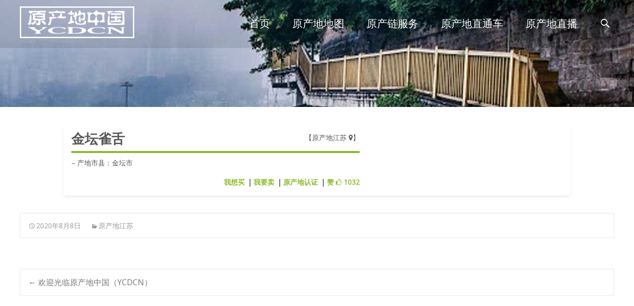

--- FILE ---
content_type: text/html; charset=UTF-8
request_url: http://www.ycdcn.cn/jiangsu/%E9%87%91%E5%9D%9B%E9%9B%80%E8%88%8C/
body_size: 10276
content:

<!DOCTYPE html>
<html lang="zh-CN">
<head>
	<meta charset="UTF-8">
	<meta name="viewport" content="width=device-width">
            <meta name="apple-mobile-web-app-title" content="原产地中国">
	<link rel="profile" href="http://gmpg.org/xfn/11">
	<link rel="pingback" href="http://www.ycdcn.cn/xmlrpc.php">
	<title>金坛雀舌 | 原产地中国 - YCDCN</title>
<meta name="description"  content="原产地中国（YCDCN）项目聚合来自中国各地方特色农林牧渔各类产品信息，与国家知识产权保护部门、公益扶贫组织及地方政府一道，运用自主研发的惠众信链、惠众农链等新一代区块链+智联网信息技术手段，推动地方原产地直销、原产地直播、原产地精准扶贫、农产品精准溯源、智慧农业、安全生产加工运输仓储及品牌营销等快速落地及发展。" />

<meta name="keywords"  content="江苏,金坛市," />

<script type="application/ld+json" class="aioseop-schema">{"@context":"https://schema.org","@graph":[{"@type":"Organization","@id":"http://www.ycdcn.cn/#organization","url":"http://www.ycdcn.cn/","name":"原产地中国 - YCDCN","sameAs":[]},{"@type":"WebSite","@id":"http://www.ycdcn.cn/#website","url":"http://www.ycdcn.cn/","name":"原产地中国 - YCDCN","publisher":{"@id":"http://www.ycdcn.cn/#organization"},"potentialAction":{"@type":"SearchAction","target":"http://www.ycdcn.cn/?s={search_term_string}","query-input":"required name=search_term_string"}},{"@type":"WebPage","@id":"http://www.ycdcn.cn/jiangsu/%E9%87%91%E5%9D%9B%E9%9B%80%E8%88%8C/#webpage","url":"http://www.ycdcn.cn/jiangsu/%E9%87%91%E5%9D%9B%E9%9B%80%E8%88%8C/","inLanguage":"zh-CN","name":"金坛雀舌","isPartOf":{"@id":"http://www.ycdcn.cn/#website"},"breadcrumb":{"@id":"http://www.ycdcn.cn/jiangsu/%E9%87%91%E5%9D%9B%E9%9B%80%E8%88%8C/#breadcrumblist"},"datePublished":"2020-08-08T00:08:08+08:00","dateModified":"2020-08-08T00:08:08+08:00"},{"@type":"Article","@id":"http://www.ycdcn.cn/jiangsu/%E9%87%91%E5%9D%9B%E9%9B%80%E8%88%8C/#article","isPartOf":{"@id":"http://www.ycdcn.cn/jiangsu/%E9%87%91%E5%9D%9B%E9%9B%80%E8%88%8C/#webpage"},"author":{"@id":"http://www.ycdcn.cn/author/#author"},"headline":"金坛雀舌","datePublished":"2020-08-08T00:08:08+08:00","dateModified":"2020-08-08T00:08:08+08:00","commentCount":0,"mainEntityOfPage":{"@id":"http://www.ycdcn.cn/jiangsu/%E9%87%91%E5%9D%9B%E9%9B%80%E8%88%8C/#webpage"},"publisher":{"@id":"http://www.ycdcn.cn/#organization"},"articleSection":"原产地江苏"},{"@type":"Person","@id":"http://www.ycdcn.cn/author/#author","name":"管理员","sameAs":[],"image":{"@type":"ImageObject","@id":"http://www.ycdcn.cn/#personlogo","url":"http://0.gravatar.com/avatar/37a633349c2a8b0d95c511d40f7a2270?s=96&d=mm&r=g","width":96,"height":96,"caption":"管理员"}},{"@type":"BreadcrumbList","@id":"http://www.ycdcn.cn/jiangsu/%E9%87%91%E5%9D%9B%E9%9B%80%E8%88%8C/#breadcrumblist","itemListElement":[{"@type":"ListItem","position":1,"item":{"@type":"WebPage","@id":"http://www.ycdcn.cn/","url":"http://www.ycdcn.cn/","name":"原产地中国 - YCDCN"}},{"@type":"ListItem","position":2,"item":{"@type":"WebPage","@id":"http://www.ycdcn.cn/jiangsu/%E9%87%91%E5%9D%9B%E9%9B%80%E8%88%8C/","url":"http://www.ycdcn.cn/jiangsu/%E9%87%91%E5%9D%9B%E9%9B%80%E8%88%8C/","name":"金坛雀舌"}}]}]}</script>
<link rel="canonical" href="http://www.ycdcn.cn/jiangsu/金坛雀舌/" />
<link rel='dns-prefetch' href='//netdna.bootstrapcdn.com' />
<link rel='dns-prefetch' href='//s.w.org' />
<link href='https://fonts.gstatic.com' crossorigin rel='preconnect' />
<link rel="alternate" type="application/rss+xml" title="原产地中国 - YCDCN &raquo; Feed" href="http://www.ycdcn.cn/feed/" />
<link rel="alternate" type="application/rss+xml" title="原产地中国 - YCDCN &raquo; 评论Feed" href="http://www.ycdcn.cn/comments/feed/" />
<link rel="alternate" type="application/rss+xml" title="原产地中国 - YCDCN &raquo; 金坛雀舌评论Feed" href="http://www.ycdcn.cn/jiangsu/%E9%87%91%E5%9D%9B%E9%9B%80%E8%88%8C/feed/" />
<link rel='stylesheet' id='wp-block-library-css'  href='http://www.ycdcn.cn/wp-includes/css/dist/block-library/style.min.css?ver=5.5' type='text/css' media='all' />
<link rel='stylesheet' id='wp-block-library-theme-css'  href='http://www.ycdcn.cn/wp-includes/css/dist/block-library/theme.min.css?ver=5.5' type='text/css' media='all' />
<link rel='stylesheet' id='catch-infinite-scroll-css'  href='http://www.ycdcn.cn/wp-content/plugins/catch-infinite-scroll/public/css/catch-infinite-scroll-public.css?ver=1.7.1' type='text/css' media='all' />
<link rel='stylesheet' id='font-awesome-css'  href='//netdna.bootstrapcdn.com/font-awesome/4.1.0/css/font-awesome.min.css?ver=4.1.0' type='text/css' media='all' />
<link rel='stylesheet' id='owl-carousel-css'  href='http://www.ycdcn.cn/wp-content/plugins/templatesnext-toolkit/css/owl.carousel.css?ver=2.2.1' type='text/css' media='all' />
<link rel='stylesheet' id='owl-carousel-transitions-css'  href='http://www.ycdcn.cn/wp-content/plugins/templatesnext-toolkit/css/owl.transitions.css?ver=1.3.2' type='text/css' media='all' />
<link rel='stylesheet' id='colorbox-css'  href='http://www.ycdcn.cn/wp-content/plugins/templatesnext-toolkit/css/colorbox.css?ver=1.5.14' type='text/css' media='all' />
<link rel='stylesheet' id='animate-css'  href='http://www.ycdcn.cn/wp-content/plugins/templatesnext-toolkit/css/animate.css?ver=3.5.1' type='text/css' media='all' />
<link rel='stylesheet' id='tx-style-css'  href='http://www.ycdcn.cn/wp-content/plugins/templatesnext-toolkit/css/tx-style.css?ver=1.01' type='text/css' media='all' />
<link rel='stylesheet' id='awesome-admin-css'  href='http://www.ycdcn.cn/wp-content/plugins/tf-numbers-number-counter-animaton/assets/css/font-awesome.min.css?ver=5.5' type='text/css' media='all' />
<link rel='stylesheet' id='tf_numbers-style-css'  href='http://www.ycdcn.cn/wp-content/plugins/tf-numbers-number-counter-animaton/assets/css/style.css?ver=5.5' type='text/css' media='all' />
<link rel='stylesheet' id='genericons-css'  href='http://www.ycdcn.cn/wp-content/themes/i-design/fonts/genericons.css?ver=2.09' type='text/css' media='all' />
<link rel='stylesheet' id='owl-carousel-theme-css'  href='http://www.ycdcn.cn/wp-content/themes/i-design/css/owl.theme.css?ver=2014-01-12' type='text/css' media='all' />
<link rel='stylesheet' id='idesign-style-css'  href='http://www.ycdcn.cn/wp-content/themes/i-design/style.css?ver=1.1.1' type='text/css' media='all' />
<link rel='stylesheet' id='responsive-menu-css'  href='http://www.ycdcn.cn/wp-content/themes/i-design/inc/responsive-menu/css/wprmenu.css?ver=1.01' type='text/css' media='all' />
<script type='text/javascript' src='http://www.ycdcn.cn/wp-includes/js/jquery/jquery.js?ver=1.12.4-wp' id='jquery-js'></script>
<link rel="https://api.w.org/" href="http://www.ycdcn.cn/wp-json/" /><link rel="alternate" type="application/json" href="http://www.ycdcn.cn/wp-json/wp/v2/posts/4151" /><link rel="EditURI" type="application/rsd+xml" title="RSD" href="http://www.ycdcn.cn/xmlrpc.php?rsd" />
<link rel="wlwmanifest" type="application/wlwmanifest+xml" href="http://www.ycdcn.cn/wp-includes/wlwmanifest.xml" /> 
<link rel='prev' title='欢迎光临原产地中国（YCDCN）' href='http://www.ycdcn.cn/news/welcome/' />
<meta name="generator" content="WordPress 5.5" />
<link rel='shortlink' href='http://www.ycdcn.cn/?p=4151' />
<link rel="alternate" type="application/json+oembed" href="http://www.ycdcn.cn/wp-json/oembed/1.0/embed?url=http%3A%2F%2Fwww.ycdcn.cn%2Fjiangsu%2F%25E9%2587%2591%25E5%259D%259B%25E9%259B%2580%25E8%2588%258C%2F" />
<link rel="alternate" type="text/xml+oembed" href="http://www.ycdcn.cn/wp-json/oembed/1.0/embed?url=http%3A%2F%2Fwww.ycdcn.cn%2Fjiangsu%2F%25E9%2587%2591%25E5%259D%259B%25E9%259B%2580%25E8%2588%258C%2F&#038;format=xml" />
<style type="text/css">
body {font-family: "Open Sans", Helvetica, sans-serif; font-size: 14pxpx; line-height: 1.8; color: #575757;}h1,h2,h3,h4,h5,h6,.comment-reply-title,.widget .widget-title, .entry-header h1.entry-title {font-family: Roboto, Georgia, serif; }.themecolor {color: #8cba29;}.themebgcolor {background-color: #8cba29;}.themebordercolor {border-color: #8cba29;}.tx-slider .owl-pagination .owl-page > span { background: transparent; border-color: #8cba29;  }.tx-slider .owl-pagination .owl-page.active > span { background-color: #8cba29; }.tx-slider .owl-controls .owl-buttons .owl-next, .tx-slider .owl-controls .owl-buttons .owl-prev { background-color: #8cba29; }#ibanner .ibanner.nxs-gradient .nx-slider .da-img:after { background: rgba(231,14,119,.72); background: linear-gradient(135deg, rgba(231,14,119,.72) 0%, rgba(250,162,20,.72) 100%);}a,a:visited,.blog-columns .comments-link a:hover, .socialicons ul.social li a:hover .socico {color: #8cba29;}input:focus,textarea:focus {border: 1px solid #8cba29;}button,input[type="submit"],input[type="button"],input[type="reset"],.nav-container .current_page_item > a > span,.nav-container .current_page_ancestor > a > span,.nav-container .current-menu-item > a span,.nav-container .current-menu-ancestor > a > span,.nav-container li a:hover span {background-color: #8cba29;}.nav-container li:hover > a,.nav-container li a:hover {color: #8cba29;}.nav-container .sub-menu,.nav-container .children {border-top: 2px solid #8cba29;}.ibanner,.da-dots span.da-dots-current,.tx-cta a.cta-button, .utilitybar {background-color: #8cba29;}#ft-post .entry-thumbnail:hover > .comments-link,.tx-folio-img .folio-links .folio-linkico,.tx-folio-img .folio-links .folio-zoomico {background-color: #8cba29;}.entry-header h1.entry-title a:hover,.entry-header > .entry-meta a:hover {color: #8cba29;}.featured-area div.entry-summary > p > a.moretag:hover, .nav-container .tx-highlight:after {background-color: #8cba29;}.site-content div.entry-thumbnail .stickyonimg,.site-content div.entry-thumbnail .dateonimg,.site-content div.entry-nothumb .stickyonimg,.site-content div.entry-nothumb .dateonimg {background-color: #8cba29;}.entry-meta a,.entry-content a,.comment-content a,.entry-content a:visited {color: #8cba29;}.format-status .entry-content .page-links a,.format-gallery .entry-content .page-links a,.format-chat .entry-content .page-links a,.format-quote .entry-content .page-links a,.page-links a {background: #8cba29;border: 1px solid #8cba29;color: #ffffff;}.format-gallery .entry-content .page-links a:hover,.format-audio .entry-content .page-links a:hover,.format-status .entry-content .page-links a:hover,.format-video .entry-content .page-links a:hover,.format-chat .entry-content .page-links a:hover,.format-quote .entry-content .page-links a:hover,.page-links a:hover {color: #8cba29;}.iheader.front {background-color: #8cba29;}.navigation a,.tx-post-row .tx-folio-title a:hover,.tx-blog .tx-blog-item h3.tx-post-title a:hover {color: #8cba29;}.paging-navigation div.navigation > ul > li a:hover,.paging-navigation div.navigation > ul > li.active > a {color: #8cba29;	border-color: #8cba29;}.comment-author .fn,.comment-author .url,.comment-reply-link,.comment-reply-login,.comment-body .reply a,.widget a:hover {color: #8cba29;}.widget_calendar a:hover {background-color: #8cba29;	color: #ffffff;	}.widget_calendar td#next a:hover,.widget_calendar td#prev a:hover {background-color: #8cba29;color: #ffffff;}.site-footer div.widget-area .widget a:hover, .nx-fullscreen .site-header:not(.fixeddiv) .nav-container .nav-menu > li > a:hover {color: #8cba29;}.site-main div.widget-area .widget_calendar a:hover,.site-footer div.widget-area .widget_calendar a:hover {	background-color: #8cba29;color: #ffffff;}.widget a:visited { color: #373737;}.widget a:hover,.entry-header h1.entry-title a:hover,.error404 .page-title:before,.tx-post-comm:after {color: #8cba29;}.da-dots > span > span, body:not(.max-header) ul.nav-menu > li.nx-highlight:before {background-color: #8cba29;}.iheader,.format-status, .nx-preloader .nx-ispload {background-color: #8cba29;}.tx-cta {border-left: 6px solid #8cba29;}.paging-navigation #posts-nav > span:hover, .paging-navigation #posts-nav > a:hover, .paging-navigation #posts-nav > span.current, .paging-navigation #posts-nav > a.current, .paging-navigation div.navigation > ul > li a:hover, .paging-navigation div.navigation > ul > li > span.current, .paging-navigation div.navigation > ul > li.active > a {border: 1px solid #8cba29;color: #8cba29;}.entry-title a { color: #141412;}.nav-container ul.nav-menu > li > ul a:hover { background-color:#8cba29; color: #FFF; }.site-footer .widget-area .widget input[type="submit"],.site .tx-slider .tx-slide-button a,.ibanner .da-slider .owl-item.active .da-link  { background-color: #8cba29; color: #FFF; }.site-footer .widget-area .widget input[type="submit"]:hover,.site .tx-slider .tx-slide-button a:hover  { background-color: #373737; color: #FFF; }.nav-container .sub-menu, .nav-container .children { border-bottom: 4px solid #8cba29;}.tx-service .tx-service-icon span {background-color:#8cba29; color: #FFF; border: 4px solid #e7e7e7;}.tx-service .tx-service-icon span i {color: #FFF;}.tx-service:hover .tx-service-icon span {background-color: #FFF; color:#8cba29; border: 4px solid #8cba29;}.tx-service:hover .tx-service-icon span i {color: #8cba29;}.ibanner .da-slider .owl-controls .owl-page span { border-color:#8cba29; }.ibanner .da-slider .owl-controls .owl-page.active span, .ibanner .da-slider .owl-controls.clickable .owl-page:hover span {  background-color: #8cba29; }.sldprev, .ibanner .da-slider .owl-prev, .sldnext, .ibanner .da-slider .owl-next {  background-color: #8cba29; }.site-footer .widget-area .widget input[type="submit"],.site .tx-slider .tx-slide-button a,.ibanner .da-slider .owl-item.active .da-link  { background-color: #8cba29; color: #FFF; }.site-footer .widget-area .widget input[type="submit"]:hover,.site .tx-slider .tx-slide-button a:hover  { background-color: #373737; color: #FFF; }.colored-drop .nav-container ul ul a, .colored-drop ul.nav-container ul a, .colored-drop ul.nav-container ul, .colored-drop .nav-container ul ul {background-color: #8cba29;}.pagination .nav-links > span:hover, .pagination .nav-links > a:hover, .pagination .nav-links > span.current, .pagination .nav-links > a.current { color: #8cba29; border-color: #8cba29; } .vslider_button, .vslider_button:visited { background-color:#8cba29!important; }.header-iconwrap .header-icons.woocart > a .cart-counts, .woocommerce ul.products li.product .button {background-color:#8cba29;}.header-icons.woocart .cartdrop.widget_shopping_cart.nx-animate { border-top-color:#8cba29;}.woocommerce ul.products li.product .onsale, .woocommerce span.onsale { background-color: #8cba29; color: #FFF; }.tx-prod-carousel .owl-carousel .owl-controls .owl-buttons .owl-next, .tx-prod-carousel .owl-carousel .owl-controls .owl-buttons .owl-prev { background-color: #8cba29; color: #FFF; }</style>
		<style id="wprmenu_css" type="text/css" >
			/* apply appearance settings */
			.menu-toggle {
				display: none!important;
			}
			@media (max-width: 1069px) {
				.menu-toggle,.topsearch {
					display: none!important;
				}				
			}
			#wprmenu_bar {
				background: #8cba29;
			}
			#wprmenu_bar .menu_title, #wprmenu_bar .wprmenu_icon_menu {
				color: #F2F2F2;
			}
			#wprmenu_menu {
				background: #2E2E2E!important;
			}
			#wprmenu_menu.wprmenu_levels ul li {
				border-bottom:1px solid #131212;
				border-top:1px solid #0D0D0D;
			}
			#wprmenu_menu ul li a {
				color: #CFCFCF;
			}
			#wprmenu_menu ul li a:hover {
				color: #606060;
			}
			#wprmenu_menu.wprmenu_levels a.wprmenu_parent_item {
				border-left:1px solid #0D0D0D;
			}
			#wprmenu_menu .wprmenu_icon_par {
				color: #CFCFCF;
			}
			#wprmenu_menu .wprmenu_icon_par:hover {
				color: #606060;
			}
			#wprmenu_menu.wprmenu_levels ul li ul {
				border-top:1px solid #131212;
			}
			#wprmenu_bar .wprmenu_icon span {
				background: #FFFFFF;
			}
			
			#wprmenu_menu.left {
				width:80%;
				left: -80%;
			    right: auto;
			}
			#wprmenu_menu.right {
				width:80%;
			    right: -80%;
			    left: auto;
			}
			#wprmenu_menu input.search-field {
				padding: 6px 6px;
				background-color: #999;
				color: #333;
				border: #666;
				margin: 6px 6px;
			}
			#wprmenu_menu input.search-field:focus {
				background-color: #CCC;
				color: #000;
			}			

			
						/* show the bar and hide othere navigation elements */
			@media only screen and (max-width: 1069px) {
				html { padding-top: 42px!important; }
				#wprmenu_bar { display: block!important; }
				div#wpadminbar { position: fixed; }
							}
		</style>
		<style type="text/css" id="custom-background-css">
body.custom-background { background-color: #8cba29; }
</style>
	<link rel="icon" href="http://www.ycdcn.cn/wp-content/uploads/2020/07/ycdcn-site-icon-270x270-1-150x150.png" sizes="32x32" />
<link rel="icon" href="http://www.ycdcn.cn/wp-content/uploads/2020/07/ycdcn-site-icon-270x270-1.png" sizes="192x192" />
<link rel="apple-touch-icon" href="http://www.ycdcn.cn/wp-content/uploads/2020/07/ycdcn-site-icon-270x270-1.png" />
<meta name="msapplication-TileImage" content="http://www.ycdcn.cn/wp-content/uploads/2020/07/ycdcn-site-icon-270x270-1.png" />
<style id="kirki-inline-styles">.site-header .home-link img{max-height:64px;}.site-header.fixeddiv .home-link img{max-height:48px;}.ibanner.nxs-semitrans .nx-slider .da-img:after{background-color:rgba(0,0,0,.32);}/* cyrillic-ext */
@font-face {
  font-family: 'Open Sans';
  font-style: normal;
  font-weight: 400;
  font-stretch: normal;
  font-display: swap;
  src: url(https://fonts.gstatic.com/l/font?kit=memSYaGs126MiZpBA-UvWbX2vVnXBbObj2OVZyOOSr4dVJWUgsjZ0B4taVQUwaEQXjN_mQ&skey=62c1cbfccc78b4b2&v=v44) format('woff');
  unicode-range: U+0460-052F, U+1C80-1C8A, U+20B4, U+2DE0-2DFF, U+A640-A69F, U+FE2E-FE2F;
}
/* cyrillic */
@font-face {
  font-family: 'Open Sans';
  font-style: normal;
  font-weight: 400;
  font-stretch: normal;
  font-display: swap;
  src: url(https://fonts.gstatic.com/l/font?kit=memSYaGs126MiZpBA-UvWbX2vVnXBbObj2OVZyOOSr4dVJWUgsjZ0B4kaVQUwaEQXjN_mQ&skey=62c1cbfccc78b4b2&v=v44) format('woff');
  unicode-range: U+0301, U+0400-045F, U+0490-0491, U+04B0-04B1, U+2116;
}
/* greek-ext */
@font-face {
  font-family: 'Open Sans';
  font-style: normal;
  font-weight: 400;
  font-stretch: normal;
  font-display: swap;
  src: url(https://fonts.gstatic.com/l/font?kit=memSYaGs126MiZpBA-UvWbX2vVnXBbObj2OVZyOOSr4dVJWUgsjZ0B4saVQUwaEQXjN_mQ&skey=62c1cbfccc78b4b2&v=v44) format('woff');
  unicode-range: U+1F00-1FFF;
}
/* greek */
@font-face {
  font-family: 'Open Sans';
  font-style: normal;
  font-weight: 400;
  font-stretch: normal;
  font-display: swap;
  src: url(https://fonts.gstatic.com/l/font?kit=memSYaGs126MiZpBA-UvWbX2vVnXBbObj2OVZyOOSr4dVJWUgsjZ0B4jaVQUwaEQXjN_mQ&skey=62c1cbfccc78b4b2&v=v44) format('woff');
  unicode-range: U+0370-0377, U+037A-037F, U+0384-038A, U+038C, U+038E-03A1, U+03A3-03FF;
}
/* hebrew */
@font-face {
  font-family: 'Open Sans';
  font-style: normal;
  font-weight: 400;
  font-stretch: normal;
  font-display: swap;
  src: url(https://fonts.gstatic.com/l/font?kit=memSYaGs126MiZpBA-UvWbX2vVnXBbObj2OVZyOOSr4dVJWUgsjZ0B4iaVQUwaEQXjN_mQ&skey=62c1cbfccc78b4b2&v=v44) format('woff');
  unicode-range: U+0307-0308, U+0590-05FF, U+200C-2010, U+20AA, U+25CC, U+FB1D-FB4F;
}
/* math */
@font-face {
  font-family: 'Open Sans';
  font-style: normal;
  font-weight: 400;
  font-stretch: normal;
  font-display: swap;
  src: url(https://fonts.gstatic.com/l/font?kit=memSYaGs126MiZpBA-UvWbX2vVnXBbObj2OVZyOOSr4dVJWUgsjZ0B5caVQUwaEQXjN_mQ&skey=62c1cbfccc78b4b2&v=v44) format('woff');
  unicode-range: U+0302-0303, U+0305, U+0307-0308, U+0310, U+0312, U+0315, U+031A, U+0326-0327, U+032C, U+032F-0330, U+0332-0333, U+0338, U+033A, U+0346, U+034D, U+0391-03A1, U+03A3-03A9, U+03B1-03C9, U+03D1, U+03D5-03D6, U+03F0-03F1, U+03F4-03F5, U+2016-2017, U+2034-2038, U+203C, U+2040, U+2043, U+2047, U+2050, U+2057, U+205F, U+2070-2071, U+2074-208E, U+2090-209C, U+20D0-20DC, U+20E1, U+20E5-20EF, U+2100-2112, U+2114-2115, U+2117-2121, U+2123-214F, U+2190, U+2192, U+2194-21AE, U+21B0-21E5, U+21F1-21F2, U+21F4-2211, U+2213-2214, U+2216-22FF, U+2308-230B, U+2310, U+2319, U+231C-2321, U+2336-237A, U+237C, U+2395, U+239B-23B7, U+23D0, U+23DC-23E1, U+2474-2475, U+25AF, U+25B3, U+25B7, U+25BD, U+25C1, U+25CA, U+25CC, U+25FB, U+266D-266F, U+27C0-27FF, U+2900-2AFF, U+2B0E-2B11, U+2B30-2B4C, U+2BFE, U+3030, U+FF5B, U+FF5D, U+1D400-1D7FF, U+1EE00-1EEFF;
}
/* symbols */
@font-face {
  font-family: 'Open Sans';
  font-style: normal;
  font-weight: 400;
  font-stretch: normal;
  font-display: swap;
  src: url(https://fonts.gstatic.com/l/font?kit=memSYaGs126MiZpBA-UvWbX2vVnXBbObj2OVZyOOSr4dVJWUgsjZ0B5OaVQUwaEQXjN_mQ&skey=62c1cbfccc78b4b2&v=v44) format('woff');
  unicode-range: U+0001-000C, U+000E-001F, U+007F-009F, U+20DD-20E0, U+20E2-20E4, U+2150-218F, U+2190, U+2192, U+2194-2199, U+21AF, U+21E6-21F0, U+21F3, U+2218-2219, U+2299, U+22C4-22C6, U+2300-243F, U+2440-244A, U+2460-24FF, U+25A0-27BF, U+2800-28FF, U+2921-2922, U+2981, U+29BF, U+29EB, U+2B00-2BFF, U+4DC0-4DFF, U+FFF9-FFFB, U+10140-1018E, U+10190-1019C, U+101A0, U+101D0-101FD, U+102E0-102FB, U+10E60-10E7E, U+1D2C0-1D2D3, U+1D2E0-1D37F, U+1F000-1F0FF, U+1F100-1F1AD, U+1F1E6-1F1FF, U+1F30D-1F30F, U+1F315, U+1F31C, U+1F31E, U+1F320-1F32C, U+1F336, U+1F378, U+1F37D, U+1F382, U+1F393-1F39F, U+1F3A7-1F3A8, U+1F3AC-1F3AF, U+1F3C2, U+1F3C4-1F3C6, U+1F3CA-1F3CE, U+1F3D4-1F3E0, U+1F3ED, U+1F3F1-1F3F3, U+1F3F5-1F3F7, U+1F408, U+1F415, U+1F41F, U+1F426, U+1F43F, U+1F441-1F442, U+1F444, U+1F446-1F449, U+1F44C-1F44E, U+1F453, U+1F46A, U+1F47D, U+1F4A3, U+1F4B0, U+1F4B3, U+1F4B9, U+1F4BB, U+1F4BF, U+1F4C8-1F4CB, U+1F4D6, U+1F4DA, U+1F4DF, U+1F4E3-1F4E6, U+1F4EA-1F4ED, U+1F4F7, U+1F4F9-1F4FB, U+1F4FD-1F4FE, U+1F503, U+1F507-1F50B, U+1F50D, U+1F512-1F513, U+1F53E-1F54A, U+1F54F-1F5FA, U+1F610, U+1F650-1F67F, U+1F687, U+1F68D, U+1F691, U+1F694, U+1F698, U+1F6AD, U+1F6B2, U+1F6B9-1F6BA, U+1F6BC, U+1F6C6-1F6CF, U+1F6D3-1F6D7, U+1F6E0-1F6EA, U+1F6F0-1F6F3, U+1F6F7-1F6FC, U+1F700-1F7FF, U+1F800-1F80B, U+1F810-1F847, U+1F850-1F859, U+1F860-1F887, U+1F890-1F8AD, U+1F8B0-1F8BB, U+1F8C0-1F8C1, U+1F900-1F90B, U+1F93B, U+1F946, U+1F984, U+1F996, U+1F9E9, U+1FA00-1FA6F, U+1FA70-1FA7C, U+1FA80-1FA89, U+1FA8F-1FAC6, U+1FACE-1FADC, U+1FADF-1FAE9, U+1FAF0-1FAF8, U+1FB00-1FBFF;
}
/* vietnamese */
@font-face {
  font-family: 'Open Sans';
  font-style: normal;
  font-weight: 400;
  font-stretch: normal;
  font-display: swap;
  src: url(https://fonts.gstatic.com/l/font?kit=memSYaGs126MiZpBA-UvWbX2vVnXBbObj2OVZyOOSr4dVJWUgsjZ0B4vaVQUwaEQXjN_mQ&skey=62c1cbfccc78b4b2&v=v44) format('woff');
  unicode-range: U+0102-0103, U+0110-0111, U+0128-0129, U+0168-0169, U+01A0-01A1, U+01AF-01B0, U+0300-0301, U+0303-0304, U+0308-0309, U+0323, U+0329, U+1EA0-1EF9, U+20AB;
}
/* latin-ext */
@font-face {
  font-family: 'Open Sans';
  font-style: normal;
  font-weight: 400;
  font-stretch: normal;
  font-display: swap;
  src: url(https://fonts.gstatic.com/l/font?kit=memSYaGs126MiZpBA-UvWbX2vVnXBbObj2OVZyOOSr4dVJWUgsjZ0B4uaVQUwaEQXjN_mQ&skey=62c1cbfccc78b4b2&v=v44) format('woff');
  unicode-range: U+0100-02BA, U+02BD-02C5, U+02C7-02CC, U+02CE-02D7, U+02DD-02FF, U+0304, U+0308, U+0329, U+1D00-1DBF, U+1E00-1E9F, U+1EF2-1EFF, U+2020, U+20A0-20AB, U+20AD-20C0, U+2113, U+2C60-2C7F, U+A720-A7FF;
}
/* latin */
@font-face {
  font-family: 'Open Sans';
  font-style: normal;
  font-weight: 400;
  font-stretch: normal;
  font-display: swap;
  src: url(https://fonts.gstatic.com/l/font?kit=memSYaGs126MiZpBA-UvWbX2vVnXBbObj2OVZyOOSr4dVJWUgsjZ0B4gaVQUwaEQXjM&skey=62c1cbfccc78b4b2&v=v44) format('woff');
  unicode-range: U+0000-00FF, U+0131, U+0152-0153, U+02BB-02BC, U+02C6, U+02DA, U+02DC, U+0304, U+0308, U+0329, U+2000-206F, U+20AC, U+2122, U+2191, U+2193, U+2212, U+2215, U+FEFF, U+FFFD;
}/* cyrillic-ext */
@font-face {
  font-family: 'Roboto';
  font-style: normal;
  font-weight: 400;
  font-stretch: normal;
  font-display: swap;
  src: url(https://fonts.gstatic.com/l/font?kit=KFOMCnqEu92Fr1ME7kSn66aGLdTylUAMQXC89YmC2DPNWubEbVmZiAz0klQm_20O0g&skey=a0a0114a1dcab3ac&v=v50) format('woff');
  unicode-range: U+0460-052F, U+1C80-1C8A, U+20B4, U+2DE0-2DFF, U+A640-A69F, U+FE2E-FE2F;
}
/* cyrillic */
@font-face {
  font-family: 'Roboto';
  font-style: normal;
  font-weight: 400;
  font-stretch: normal;
  font-display: swap;
  src: url(https://fonts.gstatic.com/l/font?kit=KFOMCnqEu92Fr1ME7kSn66aGLdTylUAMQXC89YmC2DPNWubEbVmQiAz0klQm_20O0g&skey=a0a0114a1dcab3ac&v=v50) format('woff');
  unicode-range: U+0301, U+0400-045F, U+0490-0491, U+04B0-04B1, U+2116;
}
/* greek-ext */
@font-face {
  font-family: 'Roboto';
  font-style: normal;
  font-weight: 400;
  font-stretch: normal;
  font-display: swap;
  src: url(https://fonts.gstatic.com/l/font?kit=KFOMCnqEu92Fr1ME7kSn66aGLdTylUAMQXC89YmC2DPNWubEbVmYiAz0klQm_20O0g&skey=a0a0114a1dcab3ac&v=v50) format('woff');
  unicode-range: U+1F00-1FFF;
}
/* greek */
@font-face {
  font-family: 'Roboto';
  font-style: normal;
  font-weight: 400;
  font-stretch: normal;
  font-display: swap;
  src: url(https://fonts.gstatic.com/l/font?kit=KFOMCnqEu92Fr1ME7kSn66aGLdTylUAMQXC89YmC2DPNWubEbVmXiAz0klQm_20O0g&skey=a0a0114a1dcab3ac&v=v50) format('woff');
  unicode-range: U+0370-0377, U+037A-037F, U+0384-038A, U+038C, U+038E-03A1, U+03A3-03FF;
}
/* math */
@font-face {
  font-family: 'Roboto';
  font-style: normal;
  font-weight: 400;
  font-stretch: normal;
  font-display: swap;
  src: url(https://fonts.gstatic.com/l/font?kit=KFOMCnqEu92Fr1ME7kSn66aGLdTylUAMQXC89YmC2DPNWubEbVnoiAz0klQm_20O0g&skey=a0a0114a1dcab3ac&v=v50) format('woff');
  unicode-range: U+0302-0303, U+0305, U+0307-0308, U+0310, U+0312, U+0315, U+031A, U+0326-0327, U+032C, U+032F-0330, U+0332-0333, U+0338, U+033A, U+0346, U+034D, U+0391-03A1, U+03A3-03A9, U+03B1-03C9, U+03D1, U+03D5-03D6, U+03F0-03F1, U+03F4-03F5, U+2016-2017, U+2034-2038, U+203C, U+2040, U+2043, U+2047, U+2050, U+2057, U+205F, U+2070-2071, U+2074-208E, U+2090-209C, U+20D0-20DC, U+20E1, U+20E5-20EF, U+2100-2112, U+2114-2115, U+2117-2121, U+2123-214F, U+2190, U+2192, U+2194-21AE, U+21B0-21E5, U+21F1-21F2, U+21F4-2211, U+2213-2214, U+2216-22FF, U+2308-230B, U+2310, U+2319, U+231C-2321, U+2336-237A, U+237C, U+2395, U+239B-23B7, U+23D0, U+23DC-23E1, U+2474-2475, U+25AF, U+25B3, U+25B7, U+25BD, U+25C1, U+25CA, U+25CC, U+25FB, U+266D-266F, U+27C0-27FF, U+2900-2AFF, U+2B0E-2B11, U+2B30-2B4C, U+2BFE, U+3030, U+FF5B, U+FF5D, U+1D400-1D7FF, U+1EE00-1EEFF;
}
/* symbols */
@font-face {
  font-family: 'Roboto';
  font-style: normal;
  font-weight: 400;
  font-stretch: normal;
  font-display: swap;
  src: url(https://fonts.gstatic.com/l/font?kit=KFOMCnqEu92Fr1ME7kSn66aGLdTylUAMQXC89YmC2DPNWubEbVn6iAz0klQm_20O0g&skey=a0a0114a1dcab3ac&v=v50) format('woff');
  unicode-range: U+0001-000C, U+000E-001F, U+007F-009F, U+20DD-20E0, U+20E2-20E4, U+2150-218F, U+2190, U+2192, U+2194-2199, U+21AF, U+21E6-21F0, U+21F3, U+2218-2219, U+2299, U+22C4-22C6, U+2300-243F, U+2440-244A, U+2460-24FF, U+25A0-27BF, U+2800-28FF, U+2921-2922, U+2981, U+29BF, U+29EB, U+2B00-2BFF, U+4DC0-4DFF, U+FFF9-FFFB, U+10140-1018E, U+10190-1019C, U+101A0, U+101D0-101FD, U+102E0-102FB, U+10E60-10E7E, U+1D2C0-1D2D3, U+1D2E0-1D37F, U+1F000-1F0FF, U+1F100-1F1AD, U+1F1E6-1F1FF, U+1F30D-1F30F, U+1F315, U+1F31C, U+1F31E, U+1F320-1F32C, U+1F336, U+1F378, U+1F37D, U+1F382, U+1F393-1F39F, U+1F3A7-1F3A8, U+1F3AC-1F3AF, U+1F3C2, U+1F3C4-1F3C6, U+1F3CA-1F3CE, U+1F3D4-1F3E0, U+1F3ED, U+1F3F1-1F3F3, U+1F3F5-1F3F7, U+1F408, U+1F415, U+1F41F, U+1F426, U+1F43F, U+1F441-1F442, U+1F444, U+1F446-1F449, U+1F44C-1F44E, U+1F453, U+1F46A, U+1F47D, U+1F4A3, U+1F4B0, U+1F4B3, U+1F4B9, U+1F4BB, U+1F4BF, U+1F4C8-1F4CB, U+1F4D6, U+1F4DA, U+1F4DF, U+1F4E3-1F4E6, U+1F4EA-1F4ED, U+1F4F7, U+1F4F9-1F4FB, U+1F4FD-1F4FE, U+1F503, U+1F507-1F50B, U+1F50D, U+1F512-1F513, U+1F53E-1F54A, U+1F54F-1F5FA, U+1F610, U+1F650-1F67F, U+1F687, U+1F68D, U+1F691, U+1F694, U+1F698, U+1F6AD, U+1F6B2, U+1F6B9-1F6BA, U+1F6BC, U+1F6C6-1F6CF, U+1F6D3-1F6D7, U+1F6E0-1F6EA, U+1F6F0-1F6F3, U+1F6F7-1F6FC, U+1F700-1F7FF, U+1F800-1F80B, U+1F810-1F847, U+1F850-1F859, U+1F860-1F887, U+1F890-1F8AD, U+1F8B0-1F8BB, U+1F8C0-1F8C1, U+1F900-1F90B, U+1F93B, U+1F946, U+1F984, U+1F996, U+1F9E9, U+1FA00-1FA6F, U+1FA70-1FA7C, U+1FA80-1FA89, U+1FA8F-1FAC6, U+1FACE-1FADC, U+1FADF-1FAE9, U+1FAF0-1FAF8, U+1FB00-1FBFF;
}
/* vietnamese */
@font-face {
  font-family: 'Roboto';
  font-style: normal;
  font-weight: 400;
  font-stretch: normal;
  font-display: swap;
  src: url(https://fonts.gstatic.com/l/font?kit=KFOMCnqEu92Fr1ME7kSn66aGLdTylUAMQXC89YmC2DPNWubEbVmbiAz0klQm_20O0g&skey=a0a0114a1dcab3ac&v=v50) format('woff');
  unicode-range: U+0102-0103, U+0110-0111, U+0128-0129, U+0168-0169, U+01A0-01A1, U+01AF-01B0, U+0300-0301, U+0303-0304, U+0308-0309, U+0323, U+0329, U+1EA0-1EF9, U+20AB;
}
/* latin-ext */
@font-face {
  font-family: 'Roboto';
  font-style: normal;
  font-weight: 400;
  font-stretch: normal;
  font-display: swap;
  src: url(https://fonts.gstatic.com/l/font?kit=KFOMCnqEu92Fr1ME7kSn66aGLdTylUAMQXC89YmC2DPNWubEbVmaiAz0klQm_20O0g&skey=a0a0114a1dcab3ac&v=v50) format('woff');
  unicode-range: U+0100-02BA, U+02BD-02C5, U+02C7-02CC, U+02CE-02D7, U+02DD-02FF, U+0304, U+0308, U+0329, U+1D00-1DBF, U+1E00-1E9F, U+1EF2-1EFF, U+2020, U+20A0-20AB, U+20AD-20C0, U+2113, U+2C60-2C7F, U+A720-A7FF;
}
/* latin */
@font-face {
  font-family: 'Roboto';
  font-style: normal;
  font-weight: 400;
  font-stretch: normal;
  font-display: swap;
  src: url(https://fonts.gstatic.com/l/font?kit=KFOMCnqEu92Fr1ME7kSn66aGLdTylUAMQXC89YmC2DPNWubEbVmUiAz0klQm_20&skey=a0a0114a1dcab3ac&v=v50) format('woff');
  unicode-range: U+0000-00FF, U+0131, U+0152-0153, U+02BB-02BC, U+02C6, U+02DA, U+02DC, U+0304, U+0308, U+0329, U+2000-206F, U+20AC, U+2122, U+2191, U+2193, U+2212, U+2215, U+FEFF, U+FFFD;
}</style>
<link rel='stylesheet' id='ycdcn-cardshow-style-css'  href='http://www.ycdcn.cn/assets/css/ycdcn_cardshow.css' type='text/css' />
<link rel='stylesheet'  href='http://www.ycdcn.cn/assets/css/ycdcn_singlepost.css' type='text/css' />
<link rel="stylesheet" href='http://www.ycdcn.cn/assets/css/ycdcn_shopcard.css' type='text/css' />
<link rel="stylesheet" href='http://www.ycdcn.cn/assets/lightbox2-2.11.3/css/lightbox.min.css' type='text/css' />

<script type='text/javascript' src='http://www.ycdcn.cn/assets/js/ycdcn.common.js'></script>
<script type='text/javascript' src='http://www.ycdcn.cn/assets/js/jquery.lazyload.js'></script>
</head>
<body class="post-template-default single single-post postid-4151 single-format-standard custom-background wp-embed-responsive single-author nx-wide onecol-blog nx-preloader default-header nx-vi-header" style="">
			<div class="nx-ispload">
        <div class="nx-ispload-wrap">
            <div class="nx-folding-cube">
                <div class="nx-cube1 nx-cube"></div>
                <div class="nx-cube2 nx-cube"></div>
                <div class="nx-cube4 nx-cube"></div>
                <div class="nx-cube3 nx-cube"></div>
            </div>
        </div>    
    </div>
    	<div id="page" class="hfeed site">

    	<div class="pacer-cover"></div>

        		        
                <div class="headerwrap">
            <header id="masthead" class="site-header" role="banner">
         		<div class="headerinnerwrap">

	                                <a class="home-link" href="http://www.ycdcn.cn/" title="原产地中国 &#8211; YCDCN" rel="home">
                            <span>
                                <img src="http://www.ycdcn.cn/wp-content/uploads/2020/08/logo-retina-white.png" class="idesign-logo" />                            </span>
                        </a>                                                
                    	                    
        		<div class="nx-logo-shortcut" data-addtrans-logo="Add Transparent Logo"></div>
                    <div id="navbar" class="navbar">
                        <nav id="site-navigation" class="navigation main-navigation" role="navigation">
                            <h3 class="menu-toggle">菜单</h3>
                            <a class="screen-reader-text skip-link" href="#content" title="Skip to content">Skip to content</a>
                            <div class="nav-container"><ul id="menu-menu-top1" class="nav-menu"><li id="menu-item-156" class="menu-item menu-item-type-post_type menu-item-object-page menu-item-home menu-item-156"><a href="http://www.ycdcn.cn/">首页</a></li>
<li id="menu-item-123" class="menu-item menu-item-type-post_type menu-item-object-page menu-item-123"><a href="http://www.ycdcn.cn/chinamap/">原产地地图</a></li>
<li id="menu-item-126" class="menu-item menu-item-type-post_type menu-item-object-page menu-item-126"><a href="http://www.ycdcn.cn/ycdcn-cert/">原产链服务</a></li>
<li id="menu-item-125" class="menu-item menu-item-type-post_type menu-item-object-page menu-item-125"><a href="http://www.ycdcn.cn/mart/">原产地直通车</a></li>
<li id="menu-item-124" class="menu-item menu-item-type-post_type menu-item-object-page menu-item-124"><a href="http://www.ycdcn.cn/live/">原产地直播</a></li>
</ul></div>							
                        </nav><!-- #site-navigation -->
                        
						
                                                <div class="topsearch">
                            <form role="search" method="get" class="search-form" action="/index.php">
	<label>
		<span class="screen-reader-text">搜索:</span>
		<input type="search" class="search-field" placeholder="搜索..." value="" name="s" title="搜索:" />
	</label>
    	
    <input type="submit" class="search-submit" value="搜索" />
</form>                        </div>
                                            </div><!-- #navbar -->
                    <div class="clear"></div>
                </div>
            </header><!-- #masthead -->
        </div>
                
        <!-- #Banner -->
                                                                                
                                    <div class="iheader ibanner hideubar" id="ibanner" data-header-height="30" data-video-id="" data-edittext="Switch Slider" data-editheader="Change Background Image/Video">
                        	   <div class="imagebg" style="background-image: url('http://www.ycdcn.cn/assets/images/province-baner/chongqing2.jpg');"></div>
                		   
                                        <div class="titlebar">
                                            <h1 class="entry-title">
                                                	                 
                                            </h1>
                                        </div>
                                </div>                                    
                	            
            
        		<div id="main" class="site-main">
	<div id="primary" class="content-area">
		<div id="content" class="site-content" role="main">
						
            <article id="post-4151" class="post-4151 post type-post status-publish format-standard hentry category-jiangsu">

                <div class="blog-card alt">
<div class="ycdcn-img-meta"></div>
<div class="description">
<h1>金坛雀舌</h1>
<div class="ycdcn-post-location">【<a target="_blank" href="/jiangsu/" >原产地江苏 <i class="fa fa-map-marker"></i></a>】</div>
<hr>
<div>&#8211; 产地市县：金坛市	</div>
<div class="carddesc-links"><a href="/ycdcn-buy/">我想买</a> | <a href="/ycdcn-sell/">我要卖</a> |  <a href="/ycdcn-cert/">原产地认证</a> | <span class="zan-link" title="为家乡产品点赞" onclick="addnum();">赞 <i class="fa fa-thumbs-o-up"></i> <span id="num_zan">1032</span></span></div>
</div>
</div>
                <div class="post-mainpart">    
                    <header class="entry-header">
                        <div class="entry-meta">
                            <span class="date"><a href="http://www.ycdcn.cn/jiangsu/%E9%87%91%E5%9D%9B%E9%9B%80%E8%88%8C/" title="Permalink to 金坛雀舌" rel="bookmark"><time class="entry-date" datetime="2020-08-08T08:08:08+08:00">2020年8月8日</time></a></span><span class="categories-links"><a href="http://www.ycdcn.cn/jiangsu/" rel="category tag">原产地江苏</a></span><span class="author vcard"><a class="url fn n" href="http://www.ycdcn.cn/author/" title="View all posts by 管理员" rel="author">管理员</a></span>                        </div><!-- .entry-meta -->
                    </header><!-- .entry-header -->
                </div>
            </article><!-- #post -->    

					<nav class="navigation post-navigation" role="navigation">
		<h1 class="screen-reader-text">Post navigation</h1>
		<div class="nav-links">

			<a href="http://www.ycdcn.cn/news/welcome/" rel="prev"><span class="meta-nav">&larr;</span> 欢迎光临原产地中国（YCDCN）</a>			
		</div><!-- .nav-links -->
	</nav><!-- .navigation -->
					
			
		</div><!-- #content -->
			</div><!-- #primary -->



		</div><!-- #main -->
        <div class="tx-footer-filler"></div>
		<footer id="colophon" class="site-footer" role="contentinfo">
                                                            <div class="footer-bg clearfix">
                                    <div class="widget-wrap">
                                    	<div id="secondary" class="sidebar-container" role="complementary">
		<div class="widget-area" id="footer-widgets">
			<aside id="text-2" class="widget widget_text"><h3 class="widget-title">原产地中国 | YCDCN</h3>			<div class="textwidget"><p><a href="/about-us/" target="_blank" rel="noopener noreferrer">关于我们</a><br>
<a href="/news/" target="_blank" rel="noopener noreferrer">新闻动态</a><br>
<a href="/recruit/" target="_blank" rel="noopener noreferrer">招贤纳士</a><br>
<a href="/user-protocol/" target="_blank" rel="noopener noreferrer">用户协议</a><br>
<a href="/privacy/" target="_blank" rel="noopener noreferrer">隐私条款</a><br>
<a href="/duty/" target="_blank" rel="noopener noreferrer">免责申明</a></p>
</div>
		</aside><aside id="text-3" class="widget widget_text"><h3 class="widget-title">联系我们</h3>			<div class="textwidget"><p>北京：<a href="mailto:beijing@ycdcn.com" target="_blank" rel="noopener nofollow noreferrer">beijing@ycdcn.com</a><br>
云南：<a href="mailto:yunnan@ycdcn.com" target="_blank" rel="noopener nofollow noreferrer">yunnan@ycdcn.com</a><br>
湖南：<a href="mailto:hunan@ycdcn.com" target="_blank" rel="noopener nofollow noreferrer">hunan@ycdcn.com</a><br>
广东：<a href="mailto:guangdong@ycdcn.com" target="_blank" rel="noopener nofollow noreferrer">guangdong@ycdcn.com</a><br>
新疆：<a href="mailto:xinjiang@ycdcn.com" target="_blank" rel="noopener nofollow noreferrer">xinjiang@ycdcn.com</a><br>
浙江：<a href="mailto:zhejiang@ycdcn.com" target="_blank" rel="noopener nofollow noreferrer">zhejiang@ycdcn.com</a></p>
</div>
		</aside><aside id="media_image-2" class="widget widget_media_image"><h3 class="widget-title">原产地中国手机版</h3><img width="170" height="182" src="http://www.ycdcn.cn/wp-content/uploads/2020/07/ycdcn-2dc-cn.png" class="image wp-image-147  attachment-full size-full" alt="" loading="lazy" style="max-width: 100%; height: auto;" /></aside><aside id="media_image-3" class="widget widget_media_image"><h3 class="widget-title">原产地CN微信公众号</h3><img width="170" height="182" src="http://www.ycdcn.cn/wp-content/uploads/2020/07/ycdcn-2dc-wx.png" class="image wp-image-148  attachment-full size-full" alt="" loading="lazy" style="max-width: 100%; height: auto;" /></aside>		</div><!-- .widget-area -->
	</div><!-- #secondary -->
                                    </div>
                                </div>
                                                        <div class="site-info">
                                <div class="copyright">
                                    <a href="http://www.ycdcn.cn" target="_blank"><img src="http://www.ycdcn.cn/assets/images/logo.png" /></a><br />
                                    &copy;2020 原产地中国 | YCDCN 版权所有 | <a target='_blank' href='http://beian.miit.gov.cn/'>京ICP备18044852号-4</a>
                                </div>
                                <div class="credit-info">
                                    政策指导：<a href="http://www.cnipa.gov.cn/" target="_blank">国家知识产权局</a>
                                    学术合作：<a href="http://www.ipph.cn/property/propertyinfo6.html" target="_blank">知识产权出版社原创认证保护平台</a><br />
                                    法律合作：<a href="http://www.315law.org.cn/" target="_blank">中国法学会消费者权益保护法学研究会</a>
                                    服务平台合作：北京元丰大通<br />
                                    技术合作：<a href="http://www.hzzlink.com" target="_blank">惠众智链</a>
                                    物联网引擎：<a href="http://www.hzzlink.cn" target="_blank">惠众农链&reg;</a>
                                    区块链引擎：<a href="http://www.hzzlink.cn" target="_blank">惠众信链&reg;</a>
                                    云平台：<a href="http://www.aliyun.com" target="_blank">阿里云</a>
                                </div>
                            </div><!-- .site-info -->
		</footer><!-- #colophon -->
	</div><!-- #page -->

	<style type="text/css"></style><script type='text/javascript' src='http://www.ycdcn.cn/wp-includes/js/imagesloaded.min.js?ver=4.1.4' id='imagesloaded-js'></script>
<script type='text/javascript' src='http://www.ycdcn.cn/wp-includes/js/masonry.min.js?ver=4.2.2' id='masonry-js'></script>
<script type='text/javascript' src='http://www.ycdcn.cn/wp-includes/js/jquery/jquery.masonry.min.js?ver=3.1.2b' id='jquery-masonry-js'></script>
<script type='text/javascript' src='http://www.ycdcn.cn/wp-content/plugins/templatesnext-toolkit/js/owl.carousel.min.js?ver=1.3.2' id='owl-carousel-js'></script>
<script type='text/javascript' src='http://www.ycdcn.cn/wp-content/plugins/templatesnext-toolkit/js/jquery.colorbox-min.js?ver=1.5.14' id='colorbox-js'></script>
<script type='text/javascript' src='http://www.ycdcn.cn/wp-content/plugins/templatesnext-toolkit/js/jquery.inview.min.js?ver=1.0.0' id='inview-js'></script>
<script type='text/javascript' src='http://www.ycdcn.cn/wp-content/plugins/templatesnext-toolkit/js/tx-script.js?ver=2013-07-18' id='tx-script-js'></script>
<script type='text/javascript' src='http://www.ycdcn.cn/wp-content/plugins/tf-numbers-number-counter-animaton/assets/js/tf_numbers.js?ver=1.7.4' id='tf_numbers-js'></script>
<script type='text/javascript' src='http://www.ycdcn.cn/wp-includes/js/comment-reply.min.js?ver=5.5' id='comment-reply-js'></script>
<script type='text/javascript' src='http://www.ycdcn.cn/wp-content/themes/i-design/js/waypoints.min.js?ver=2014-01-13' id='idesign-waypoint-js'></script>
<script type='text/javascript' src='http://www.ycdcn.cn/wp-content/themes/i-design/js/functions.js?ver=1.1.1' id='idesign-script-js'></script>
<script type='text/javascript' src='http://www.ycdcn.cn/wp-content/themes/i-design/inc/responsive-menu/js/jquery.transit.min.js?ver=2017-03-16' id='jquery.transit-js'></script>
<script type='text/javascript' src='http://www.ycdcn.cn/wp-content/themes/i-design/inc/responsive-menu/js/jquery.sidr.js?ver=2017-03-16' id='sidr-js'></script>
<script type='text/javascript' id='wprmenu.js-js-extra'>
/* <![CDATA[ */
var wprmenu = {"zooming":"yes","from_width":"1069","swipe":"yes"};
/* ]]> */
</script>
<script type='text/javascript' src='http://www.ycdcn.cn/wp-content/themes/i-design/inc/responsive-menu/js/wprmenu.js?ver=2017-03-16' id='wprmenu.js-js'></script>
<script type='text/javascript' src='http://www.ycdcn.cn/wp-includes/js/wp-embed.min.js?ver=5.5' id='wp-embed-js'></script>
		<div id="wprmenu_bar" class="wprmenu_bar">
			<div class="wprmenu_icon">
				<span class="wprmenu_ic_1"></span>
				<span class="wprmenu_ic_2"></span>
				<span class="wprmenu_ic_3"></span>
			</div>
			<div class="menu_title">
				菜单			</div>
		</div>

		<div id="wprmenu_menu" class="wprmenu_levels left wprmenu_custom_icons">
						<ul id="wprmenu_menu_ul">
				<li class="menu-item menu-item-type-post_type menu-item-object-page menu-item-home menu-item-156"><a href="http://www.ycdcn.cn/">首页</a></li>
<li class="menu-item menu-item-type-post_type menu-item-object-page menu-item-123"><a href="http://www.ycdcn.cn/chinamap/">原产地地图</a></li>
<li class="menu-item menu-item-type-post_type menu-item-object-page menu-item-126"><a href="http://www.ycdcn.cn/ycdcn-cert/">原产链服务</a></li>
<li class="menu-item menu-item-type-post_type menu-item-object-page menu-item-125"><a href="http://www.ycdcn.cn/mart/">原产地直通车</a></li>
<li class="menu-item menu-item-type-post_type menu-item-object-page menu-item-124"><a href="http://www.ycdcn.cn/live/">原产地直播</a></li>
			</ul>
			 
			<div class="wpr_search">
				<form role="search" method="get" class="search-form" action="/index.php">
	<label>
		<span class="screen-reader-text">搜索:</span>
		<input type="search" class="search-field" placeholder="搜索..." value="" name="s" title="搜索:" />
	</label>
    	
    <input type="submit" class="search-submit" value="搜索" />
</form>			</div>
					</div>
		</body>

<script type="text/javascript">
  function addnum(){
    $("#num_zan").text( parseInt( $("#num_zan").text() )+1 );
  }
</script>
<script src="http://www.ycdcn.cn/assets/lightbox2-2.11.3/js/lightbox-plus-jquery.min.js"></script>
    </html>

--- FILE ---
content_type: text/css
request_url: http://www.ycdcn.cn/assets/css/ycdcn_singlepost.css
body_size: 2056
content:
* {
  box-sizing: border-box;
}

.clearfix{clear:both;}

.blog-card {
  display: -webkit-box;
  display: flex;
  -webkit-box-orient: vertical;
  -webkit-box-direction: normal;
          flex-direction: column;
  margin: 1rem auto;
  box-shadow: 0 3px 7px -1px rgba(0, 0, 0, 0.1);
  margin-bottom: 1.6%;
  background: #fff;
  line-height: 1.4;
  border-radius: 5px;
  overflow: hidden;
  z-index: 0;
}
.blog-card a {
  color: inherit;
  text-decoration: none;
}
.blog-card a:hover {
  color: #8cba29;
}
.blog-card:hover .photo {
  -webkit-transform: scale(1.3) rotate(3deg);
          transform: scale(1.3) rotate(3deg);
}
.blog-card .ycdcn-img-meta {
  position: relative;
  z-index: 0;
  height: 200px;
}
.blog-card .photo {
  position: absolute;
  top: 0;
  right: 0;
  bottom: 0;
  left: 0;
  background-size: cover;
  background-position: center;
  -webkit-transition: -webkit-transform .2s;
  transition: -webkit-transform .2s;
  transition: transform .2s;
  transition: transform .2s, -webkit-transform .2s;
}
.blog-card .gallery {
  position: absolute;
  top: 0;
  bottom: 0;
  left: -100%;
  margin: auto;
  -webkit-transition: left .2s;
  transition: left .2s;
  background: rgba(0, 0, 0, 0.6);
  color: #fff;
  padding: 10px;
  width: 100%;
  font-size: .9rem;
}
.blog-card .gallery a {
          border: 1px solid #fff;
          padding:5px;
          border-radius: 5px;
          float:right;
          font-weight: bold;
}
.blog-card .gallery a:hover {
  background-color: #fff;
}
.blog-card .gallery .btn-see:before {
  font-family: FontAwesome;
  margin-right: 10px;
  content: "\f133";
}
.blog-card .description {
  padding: 1rem;
  background: #fff;
  position: relative;
  z-index: 1;
}
.blog-card .description div{
  font-size:14px;
}

.blog-card .description h1 {
  line-height: 1;
  margin: 0 0 10px 0;
  font-size: 1.7rem;
  float:left;
}
.ycdcn-post-location{float:right;font-size: 16px;}

.blog-card .description .ycdcn-owner {
  font-size: 14px;
  font-weight: 300;
  color: #a2a2a2;
  float:left;
  margin:0 0 5px 0;
}
.ycdcn-star{color:orange;}
.blog-card .description .ycdcn-admin {
  float:right;
  font-size: 14px;
}
.blog-card .description hr{
  border:2px solid #8cba29;
}
.blog-card .productitem{font-size:14px;float:left;}
.blog-card .product2dcode{float:right;}
.blog-card .product2dcode .card-qrcode{
  vertical-align: top;
  float: right;
  text-align: center;
  margin: 10px 10px 10px 0;
  font-size: 12px;
  background-size: cover;
  width: 140px;
  height: 140px;
}
.blog-card .product2dcode .card-qrcode img{
  height: 20px;
  width: 20px;
  margin: 60px;
  background: #fff;
  border-radius: 25%;
  border: 1px solid #8cba29;
}
.blog-card .product2dcode .card-qrcode .code-desc{color:#8cba29;}
.blog-card .description .carddesc-links {
  text-align: right;
  font-size:14px;
  font-weight: bold;
  margin-top:20px;
}
.blog-card .description .carddesc-links a {
  color: #8cba29;
  display: inline-block;
  position: relative;
}
.blog-card .description .carddesc-links a:after {
  content: "\f061";
  font-family: FontAwesome;
  margin-left: -10px;
  opacity: 0;
  vertical-align: middle;
  -webkit-transition: margin .3s, opacity .3s;
  transition: margin .3s, opacity .3s;
}
.blog-card .description .carddesc-links a:hover:after {
  margin-left: 5px;
  opacity: 1;
}

.blog-card:hover .gallery {
  left: 0%;
}
@media (min-width: 640px) {
  .blog-card {
    -webkit-box-orient: horizontal;
    -webkit-box-direction: normal;
            flex-direction: row;
    max-width: 1024px;
  }
  .blog-card .ycdcn-img-meta {
    flex-basis: 40%;
    height: auto;
  }
  .blog-card .description {
    flex-basis: 60%;
  }
  .blog-card .description:before {
    -webkit-transform: skewX(-3deg);
            transform: skewX(-3deg);
    content: "";
    background: #fff;
    width: 30px;
    position: absolute;
    left: -10px;
    top: 0;
    bottom: 0;
    z-index: -1;
  }
  .blog-card.alt {
    -webkit-box-orient: horizontal;
    -webkit-box-direction: reverse;
            flex-direction: row-reverse;
  }
  .blog-card.alt .description:before {
    left: inherit;
    right: -10px;
    -webkit-transform: skew(3deg);
            transform: skew(3deg);
  }
  .blog-card.alt .gallery {
    padding-left: 25px;
  }
  .zan-link{
    color:#8cba29;
    cursor: pointer;
  }
}

#ycdcn-baike img{width:100%;display:block;}
.layout-center{text-align: center;}
.img_title{display:block;box-shadow:#ccc 0px 0px 10px;}

#ycdcn-baike{ display:inline-block; position:relative; margin-top:30px; padding:20px; background:#fafafa; box-shadow:0 0 3px rgba(0, 0, 0, 0.2); -moz-border-radius:4px; border-radius:4px; color:rgba(0,0,0, 0.8); text-shadow:0 1px 0 #fff;}
#ycdcn-baike h1{font-size:24px;}
#ycdcn-baike h2{font-size:22px;}
#ycdcn-baike h3{font-size:18px;}
#ycdcn-baike h4{font-size:16px;}
#ycdcn-baike ul{padding-left:10px;}
#ycdcn-baike li{list-style-type: none;}
#ycdcn-baike li .text,#ycdcn-baike .level2{padding-left:10px;}

.blog-card h2{
  font-size: 14px;
  font-weight: 300;
  color: #a2a2a2;
  float: left;
  margin: 0 0 5px 0;
}
.blog-card hr{margin-bottom:10px;clear: both;}

#ycdcn-info{ display:inline-block; position:relative; margin-top:30px; padding:20px; background:#fafafa; box-shadow:0 0 3px rgba(0, 0, 0, 0.2); -moz-border-radius:4px; border-radius:4px; color:rgba(0,0,0, 0.8); text-shadow:0 1px 0 #fff;}
.ycdcn_page_authorright{font-size:12px;color:#999;}

.china-map{
    width: 100%;
    height:700px;
    background: #fafafa;
    box-shadow: 0 0 3px rgba(0, 0, 0, 0.2);
    -moz-border-radius: 4px;
    border-radius: 4px;
    color: rgba(0,0,0, 0.8);
    text-shadow: 0 1px 0 #fff;
}
#echart{width: 100%; height: 100%;}
@media (max-width: 700px) {
  .china-map{height:350px;}
  .blog-card .product2dcode{float:left;}
}
.display-none{display: none;}

      /* apply appearance settings id="wprmenu_css" */
      .menu-toggle {
        display: none!important;
      }
      @media (max-width: 1069px) {
        .menu-toggle,.topsearch {
          display: none!important;
        }       
      }
      #wprmenu_bar {
        background: #8cba29;
      }
      #wprmenu_bar .menu_title, #wprmenu_bar .wprmenu_icon_menu {
        color: #F2F2F2;
      }
      #wprmenu_menu {
        background: #2E2E2E!important;
      }
      #wprmenu_menu.wprmenu_levels ul li {
        border-bottom:1px solid #131212;
        border-top:1px solid #0D0D0D;
      }
      #wprmenu_menu ul li a {
        color: #CFCFCF;
      }
      #wprmenu_menu ul li a:hover {
        color: #606060;
      }
      #wprmenu_menu.wprmenu_levels a.wprmenu_parent_item {
        border-left:1px solid #0D0D0D;
      }
      #wprmenu_menu .wprmenu_icon_par {
        color: #CFCFCF;
      }
      #wprmenu_menu .wprmenu_icon_par:hover {
        color: #606060;
      }
      #wprmenu_menu.wprmenu_levels ul li ul {
        border-top:1px solid #131212;
      }
      #wprmenu_bar .wprmenu_icon span {
        background: #FFFFFF;
      }
      
      #wprmenu_menu.left {
        width:80%;
        left: -80%;
          right: auto;
      }
      #wprmenu_menu.right {
        width:80%;
          right: -80%;
          left: auto;
      }
      #wprmenu_menu input.search-field {
        padding: 6px 6px;
        background-color: #999;
        color: #333;
        border: #666;
        margin: 6px 6px;
      }
      #wprmenu_menu input.search-field:focus {
        background-color: #CCC;
        color: #000;
      }     

      
            /* show the bar and hide othere navigation elements */
      @media only screen and (max-width: 1069px) {
        html { padding-top: 42px!important; }
        #wprmenu_bar { display: block!important; }
        div#wpadminbar { position: fixed; }
              }

--- FILE ---
content_type: application/x-javascript
request_url: http://www.ycdcn.cn/wp-includes/js/comment-reply.min.js?ver=5.5
body_size: 1316
content:
/*! This file is auto-generated */
window.addComment=function(p){var f,v,I,C=p.document,h={commentReplyClass:"comment-reply-link",commentReplyTitleId:"reply-title",cancelReplyId:"cancel-comment-reply-link",commentFormId:"commentform",temporaryFormId:"wp-temp-form-div",parentIdFieldId:"comment_parent",postIdFieldId:"comment_post_ID"},e=p.MutationObserver||p.WebKitMutationObserver||p.MozMutationObserver,i="querySelector"in C&&"addEventListener"in p,n=!!C.documentElement.dataset;function t(){r(),function(){if(!e)return;new e(o).observe(C.body,{childList:!0,subtree:!0})}()}function r(e){if(i&&(f=E(h.cancelReplyId),v=E(h.commentFormId),f)){f.addEventListener("touchstart",l),f.addEventListener("click",l);var t=function(e){if((e.metaKey||e.ctrlKey)&&13===e.keyCode)return v.removeEventListener("keydown",t),e.preventDefault(),v.submit.click(),!1};v&&v.addEventListener("keydown",t);for(var n,r=function(e){var t,n=h.commentReplyClass;e&&e.childNodes||(e=C);t=C.getElementsByClassName?e.getElementsByClassName(n):e.querySelectorAll("."+n);return t}(e),o=0,d=r.length;o<d;o++)(n=r[o]).addEventListener("touchstart",a),n.addEventListener("click",a)}}function l(e){var t=E(h.temporaryFormId);if(t&&I){E(h.parentIdFieldId).value="0";var n=t.textContent;t.parentNode.replaceChild(I,t),this.style.display="none";var r=E(h.commentReplyTitleId),o=r&&r.firstChild;o&&o.nodeType===Node.TEXT_NODE&&n&&(o.textContent=n),e.preventDefault()}}function a(e){var t=E(h.commentReplyTitleId),n=t&&t.firstChild.textContent,r=this,o=m(r,"belowelement"),d=m(r,"commentid"),i=m(r,"respondelement"),l=m(r,"postid"),a=m(r,"replyto")||n;o&&d&&i&&l&&!1===p.addComment.moveForm(o,d,i,l,a)&&e.preventDefault()}function o(e){for(var t=e.length;t--;)if(e[t].addedNodes.length)return void r()}function m(e,t){return n?e.dataset[t]:e.getAttribute("data-"+t)}function E(e){return C.getElementById(e)}return i&&"loading"!==C.readyState?t():i&&p.addEventListener("DOMContentLoaded",t,!1),{init:r,moveForm:function(e,t,n,r,o){var d=E(e);I=E(n);var i,l,a,m=E(h.parentIdFieldId),c=E(h.postIdFieldId),s=E(h.commentReplyTitleId),u=s&&s.firstChild;if(d&&I&&m){void 0===o&&(o=u&&u.textContent),function(e){var t=h.temporaryFormId,n=E(t),r=E(h.commentReplyTitleId),o=void 0!==r?r.firstChild.textContent:"";if(n)return;(n=C.createElement("div")).id=t,n.style.display="none",n.textContent=o,e.parentNode.insertBefore(n,e)}(I),r&&c&&(c.value=r),m.value=t,f.style.display="",d.parentNode.insertBefore(I,d.nextSibling),u.nodeType===Node.TEXT_NODE&&(u.textContent=o),f.onclick=function(){return!1};try{for(var y=0;y<v.elements.length;y++)if(i=v.elements[y],l=!1,"getComputedStyle"in p?a=p.getComputedStyle(i):C.documentElement.currentStyle&&(a=i.currentStyle),(i.offsetWidth<=0&&i.offsetHeight<=0||"hidden"===a.visibility)&&(l=!0),"hidden"!==i.type&&!i.disabled&&!l){i.focus();break}}catch(e){}return!1}}}}(window);